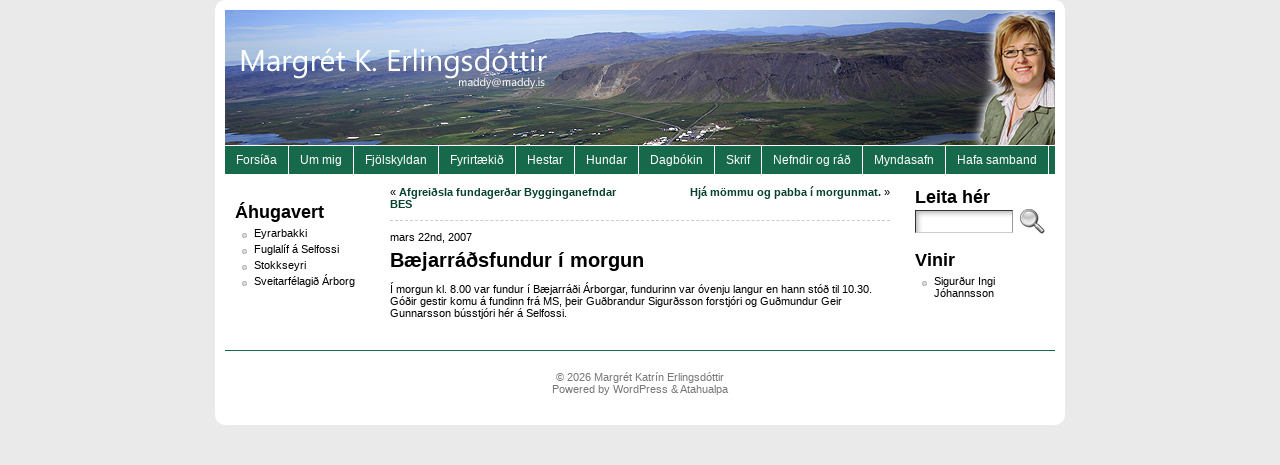

--- FILE ---
content_type: text/html; charset=UTF-8
request_url: https://www.maddy.is/2007/03/baejarradsfundur-i-morgun/
body_size: 3352
content:
<!DOCTYPE html PUBLIC "-//W3C//DTD XHTML 1.0 Transitional//EN" "http://www.w3.org/TR/xhtml1/DTD/xhtml1-transitional.dtd">
<html xmlns="http://www.w3.org/1999/xhtml" lang="is">
<head>
<meta http-equiv="Content-Type" content="text/html; charset=UTF-8" />
	<title>Bæjarráðsfundur í morgun &laquo; Margrét Katrín Erlingsdóttir</title>
	<link rel="shortcut icon" href="https://www.maddy.is/wp-content/themes/atahualpa/images/favicon/new-favicon.ico" />
<link rel="profile" href="http://gmpg.org/xfn/11" />
<link rel="pingback" href="https://www.maddy.is/xmlrpc.php" />
<link rel="stylesheet" href="https://www.maddy.is/?bfa_ata_file=css" type="text/css" media="all" /><link rel='dns-prefetch' href='//s.w.org' />
<link rel="alternate" type="application/rss+xml" title="Margrét Katrín Erlingsdóttir &raquo; Straumur" href="https://www.maddy.is/feed/" />
<link rel="alternate" type="application/rss+xml" title="Margrét Katrín Erlingsdóttir &raquo; Straumur athugasemda" href="https://www.maddy.is/comments/feed/" />
		<script type="text/javascript">
			window._wpemojiSettings = {"baseUrl":"https:\/\/s.w.org\/images\/core\/emoji\/11\/72x72\/","ext":".png","svgUrl":"https:\/\/s.w.org\/images\/core\/emoji\/11\/svg\/","svgExt":".svg","source":{"concatemoji":"https:\/\/www.maddy.is\/wp-includes\/js\/wp-emoji-release.min.js?ver=4.9.26"}};
			!function(e,a,t){var n,r,o,i=a.createElement("canvas"),p=i.getContext&&i.getContext("2d");function s(e,t){var a=String.fromCharCode;p.clearRect(0,0,i.width,i.height),p.fillText(a.apply(this,e),0,0);e=i.toDataURL();return p.clearRect(0,0,i.width,i.height),p.fillText(a.apply(this,t),0,0),e===i.toDataURL()}function c(e){var t=a.createElement("script");t.src=e,t.defer=t.type="text/javascript",a.getElementsByTagName("head")[0].appendChild(t)}for(o=Array("flag","emoji"),t.supports={everything:!0,everythingExceptFlag:!0},r=0;r<o.length;r++)t.supports[o[r]]=function(e){if(!p||!p.fillText)return!1;switch(p.textBaseline="top",p.font="600 32px Arial",e){case"flag":return s([55356,56826,55356,56819],[55356,56826,8203,55356,56819])?!1:!s([55356,57332,56128,56423,56128,56418,56128,56421,56128,56430,56128,56423,56128,56447],[55356,57332,8203,56128,56423,8203,56128,56418,8203,56128,56421,8203,56128,56430,8203,56128,56423,8203,56128,56447]);case"emoji":return!s([55358,56760,9792,65039],[55358,56760,8203,9792,65039])}return!1}(o[r]),t.supports.everything=t.supports.everything&&t.supports[o[r]],"flag"!==o[r]&&(t.supports.everythingExceptFlag=t.supports.everythingExceptFlag&&t.supports[o[r]]);t.supports.everythingExceptFlag=t.supports.everythingExceptFlag&&!t.supports.flag,t.DOMReady=!1,t.readyCallback=function(){t.DOMReady=!0},t.supports.everything||(n=function(){t.readyCallback()},a.addEventListener?(a.addEventListener("DOMContentLoaded",n,!1),e.addEventListener("load",n,!1)):(e.attachEvent("onload",n),a.attachEvent("onreadystatechange",function(){"complete"===a.readyState&&t.readyCallback()})),(n=t.source||{}).concatemoji?c(n.concatemoji):n.wpemoji&&n.twemoji&&(c(n.twemoji),c(n.wpemoji)))}(window,document,window._wpemojiSettings);
		</script>
		<style type="text/css">
img.wp-smiley,
img.emoji {
	display: inline !important;
	border: none !important;
	box-shadow: none !important;
	height: 1em !important;
	width: 1em !important;
	margin: 0 .07em !important;
	vertical-align: -0.1em !important;
	background: none !important;
	padding: 0 !important;
}
</style>
<link rel='stylesheet' id='contact-form-7-css'  href='https://www.maddy.is/wp-content/plugins/contact-form-7/includes/css/styles.css?ver=5.1.1' type='text/css' media='all' />
<script type='text/javascript' src='https://www.maddy.is/wp-includes/js/jquery/jquery.js?ver=1.12.4'></script>
<script type='text/javascript' src='https://www.maddy.is/wp-includes/js/jquery/jquery-migrate.min.js?ver=1.4.1'></script>
<script type='text/javascript' src='https://www.maddy.is/wp-content/themes/atahualpa/js/DD_roundies.js?ver=0.0.2a'></script>
<link rel='https://api.w.org/' href='https://www.maddy.is/wp-json/' />
<link rel="EditURI" type="application/rsd+xml" title="RSD" href="https://www.maddy.is/xmlrpc.php?rsd" />
<link rel="wlwmanifest" type="application/wlwmanifest+xml" href="https://www.maddy.is/wp-includes/wlwmanifest.xml" /> 
<link rel='prev' title='Hjá mömmu og pabba í morgunmat.' href='https://www.maddy.is/2007/03/hja-mommu-og-pabba-i-morgunmat/' />
<link rel='next' title='Afgreiðsla fundagerðar Bygginganefndar BES' href='https://www.maddy.is/2007/03/afgreidsla-fundagerdar-bygginganefndar-bes/' />
<link rel="canonical" href="https://www.maddy.is/2007/03/baejarradsfundur-i-morgun/" />
<link rel='shortlink' href='https://www.maddy.is/?p=721' />
<link rel="alternate" type="application/json+oembed" href="https://www.maddy.is/wp-json/oembed/1.0/embed?url=https%3A%2F%2Fwww.maddy.is%2F2007%2F03%2Fbaejarradsfundur-i-morgun%2F" />
<link rel="alternate" type="text/xml+oembed" href="https://www.maddy.is/wp-json/oembed/1.0/embed?url=https%3A%2F%2Fwww.maddy.is%2F2007%2F03%2Fbaejarradsfundur-i-morgun%2F&#038;format=xml" />
	<script type="text/javascript" src="https://www.maddy.is/?bfa_ata_file=js"></script>
	
<!--[if IE 6]>
<script type="text/javascript">DD_roundies.addRule("a.posts-icon, a.comments-icon, a.email-icon, img.logo");</script>
<![endif]-->
</head>
<body class="post-template-default single single-post postid-721 single-format-standard">
<div id="wrapper">
<div id="container">
<table id="layout" border="0" cellspacing="0" cellpadding="0">
<colgroup>
<col class="colone" /><col class="coltwo" />
<col class="colthree" /></colgroup> 
	<tr>

		<!-- Header -->
		<td id="header" colspan="3">

		<div id="imagecontainer" class="header-image-container" style="background: url('https://www.maddy.is/wp-content/themes/atahualpa/images/header/logo1.jpg') top left no-repeat;"><div class="codeoverlay"></div></div> <div id="menu1"><ul id="rmenu2" class="clearfix rMenu-hor rMenu">
<li class="page_item"><a href="https://www.maddy.is/" title="Margrét Katrín Erlingsdóttir"><span>Forsíða</span></a></li>
<li class="page_item page-item-2"><a href="https://www.maddy.is/um-mig/"><span>Um mig</span></a></li>
<li class="page_item page-item-16"><a href="https://www.maddy.is/fjolskyldan/"><span>Fjölskyldan</span></a></li>
<li class="page_item page-item-9"><a href="https://www.maddy.is/fyrirtaekid/"><span>Fyrirtækið</span></a></li>
<li class="page_item page-item-321"><a href="https://www.maddy.is/hestar/"><span>Hestar</span></a></li>
<li class="page_item page-item-318"><a href="https://www.maddy.is/hundar/"><span>Hundar</span></a></li>
<li class="page_item page-item-12"><a href="/category/dagbokin"><span>Dagbókin</span></a></li>
<li class="page_item page-item-14"><a href="http://maddy.gagnavist.is/category/pistlar-og-greinar"><span>Skrif</span></a></li>
<li class="page_item page-item-6"><a href="https://www.maddy.is/nefndir-og-rad/"><span>Nefndir og ráð</span></a></li>
<li class="page_item page-item-19"><a href="https://www.maddy.is/myndasafn/"><span>Myndasafn</span></a></li>
<li class="page_item page-item-21"><a href="https://www.maddy.is/hafa-samband/"><span>Hafa samband</span></a></li>
</ul></div>

		</td>
		<!-- / Header -->

	</tr>

	<!-- Main Body -->	
	<tr id="bodyrow">

				<!-- Left Sidebar -->
		<td id="left">

			<div id="custom_post_widget-3" class="widget widget_custom_post_widget"></div><div id="linkcat-2" class="widget widget_links"><div class="widget-title"><h3>Áhugavert</h3></div>
	<ul class='xoxo blogroll'>
<li><a href="http://www.eyrarbakki.is">Eyrarbakki</a></li>
<li><a href="http://www.eyrarbakki.is">Fuglalíf á Selfossi</a></li>
<li><a href="http://www.stokkseyri.is">Stokkseyri</a></li>
<li><a href="http://www.arborg.is" target="_blank">Sveitarfélagið Árborg</a></li>

	</ul>
</div>

		</td>
		<!-- / Left Sidebar -->
		
				

		<!-- Main Column -->
		<td id="middle">

	

		
		<div class="clearfix navigation-top">
		<div class="older">&laquo; <a href="https://www.maddy.is/2007/03/afgreidsla-fundagerdar-bygginganefndar-bes/" rel="next">Afgreiðsla fundagerðar Bygginganefndar BES</a> &nbsp;</div><div class="newer">&nbsp; <a href="https://www.maddy.is/2007/03/hja-mommu-og-pabba-i-morgunmat/" rel="prev">Hjá mömmu og pabba í morgunmat.</a> &raquo;</div></div>
<div class="post-721 post type-post status-publish format-standard hentry category-dagbokin odd" id="post-721">

<div class="post-kicker">mars 22nd, 2007</div>
<div class="post-headline"><h1>Bæjarráðsfundur í morgun</h1></div>

<div class="post-bodycopy clearfix"><p>Í morgun kl. 8.00 var fundur í Bæjarráði Árborgar, fundurinn var óvenju langur en hann stóð til 10.30.&nbsp; Góðir gestir komu á fundinn frá MS, þeir Guðbrandur Sigurðsson forstjóri og Guðmundur Geir Gunnarsson bússtjóri hér á Selfossi.<br />
<span id="more-721"></span></p>
</div>

</div><!-- / Post -->						
	
	


		
			



</td>
<!-- / Main Column -->

<!-- Right Inner Sidebar -->

<!-- Right Sidebar -->
<td id="right">

	<div id="search-3" class="widget widget_search"><div class="widget-title"><h3>Leita hér</h3></div><form method="get" class="searchform" action="https://www.maddy.is/">
<table class="searchform" cellpadding="0" cellspacing="0" border="0">
<tr>
<td class="searchfield">
<input type="text" class="text inputblur" value="" name="s" />
</td>
<td class="searchbutton">
<input name="submit" value="Search" type="image" src="https://www.maddy.is/wp-content/themes/atahualpa/images/magnifier2-gray.gif" style="display: block; border:none; padding: 0 0 0 5px; margin: 0;" />
</td>
</tr></table>
</form></div><div id="linkcat-4" class="widget widget_links"><div class="widget-title"><h3>Vinir</h3></div>
	<ul class='xoxo blogroll'>
<li><a href="http://sigingi.blog.is/blog/sigingi/">Sigurður Ingi Jóhannsson</a></li>

	</ul>
</div>

</td>
<!-- / Right Sidebar -->

</tr>
<!-- / Main Body -->
<tr>

<!-- Footer -->
<td id="footer" colspan="3">
    <p>
    &copy; 2026 <a href="https://www.maddy.is/">Margrét Katrín Erlingsdóttir</a><br />Powered by <a href="http://wordpress.org/">WordPress</a> &amp; <a href="http://forum.bytesforall.com/">Atahualpa</a>    </p>
    
    
    <script type='text/javascript' src='https://www.maddy.is/wp-includes/js/comment-reply.min.js?ver=4.9.26'></script>
<script type='text/javascript'>
/* <![CDATA[ */
var wpcf7 = {"apiSettings":{"root":"https:\/\/www.maddy.is\/wp-json\/contact-form-7\/v1","namespace":"contact-form-7\/v1"}};
/* ]]> */
</script>
<script type='text/javascript' src='https://www.maddy.is/wp-content/plugins/contact-form-7/includes/js/scripts.js?ver=5.1.1'></script>
<script type='text/javascript' src='https://www.maddy.is/wp-content/plugins/page-links-to/js/new-tab.min.js?ver=3.0.0-beta.1'></script>
<script type='text/javascript' src='https://www.maddy.is/wp-includes/js/wp-embed.min.js?ver=4.9.26'></script>
</td>


</tr>
</table><!-- / layout -->
</div><!-- / container -->
</div><!-- / wrapper -->
</body>
</html>